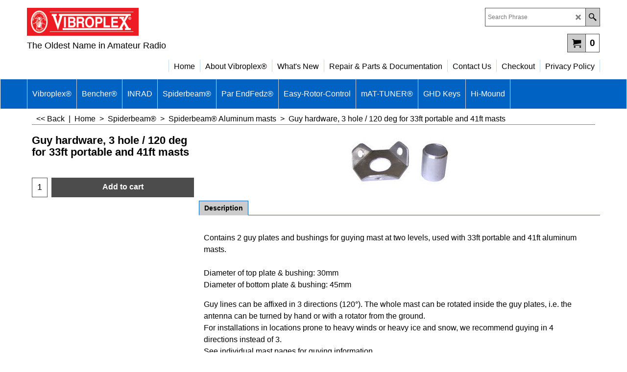

--- FILE ---
content_type: text/html
request_url: http://www.vibroplex.com/contents/en-us/d-34.html
body_size: 875
content:
<ul class="idx1List"><li class="GC28"><a id="idx1D-2" class="idx1" href="../../index.html" title=""><span>Home </span></a></li><li class="GC28"><a id="idx1D-3" class="idx1" href="about.html" title=""><span>About Vibroplex®</span></a></li><li class="GC28"><a id="idx1D9150" class="idx1" href="d9150_New.html" title=""><span>What&#39;s New</span></a></li><li class="GC28"><a id="idx1D9153" class="idx1" href="d9153.html" title=""><span>Repair &amp; Parts &amp; Documentation</span></a></li><li class="GC28"><a id="idx1D-9" class="idx1" href="contactus.html" title=""><span>Contact Us</span></a></li><li class="GC28"><a id="idx1D-6" class="idx1" href="basket.html" title=""><span>Checkout</span></a></li><li class="GC28"><a id="idx1D-4" class="idx1" href="privacy.html" title="VIBROPLEX: Proudly made in the United States of America. "><span>Privacy Policy</span></a></li></ul>

--- FILE ---
content_type: text/html
request_url: http://www.vibroplex.com/contents/en-us/conf.html?lmd=46041.699306
body_size: 15655
content:
<html> <head ><meta http-equiv="Content-Type" content="text/html; charset=utf-8">
<meta name="robots" content="noindex,nofollow,noarchive,nosnippet" />
<script type="text/javascript">
var tf=parent.tf,core=tf.core;
function coreSettings(){
if (!tf.coreLoaded||!tf.core||!tf.core.Basket){setTimeout("coreSettings()",100);return;}
core=tf.core;
core.Basket.shDisc('1','0.000','','','',-1,'');
core.Basket.tax=new core.tax();
core.BTax=core.Basket.tax;
core.STax=new core.tax();
core.BTax.init(core.shopRegion,false);
core.STax.init(core.shopRegion,false);
core.BTax.addArea('TD1','USTN','9.250','TN sales tax',false, 0, 0);core.STax.addArea('TD1','USTN','9.250','TN sales tax',false, 0, 0);
populateTSI();
core.confLoaded=true;
if(tf.core&&tf.updateTab&&tf.bsk)tf.updateTab();
}
coreSettings();
function populateTSI(){
if(!core)core=tf.core;
if(!core)return;
var TS=[];
TS['TD1']={inc:'',exc:''};
core.tsI={length:0};core.tsIx={length:0};
var country_code=(core.region)?core.region:core.shopRegion;
for(var s in TS){if((core.STax&&core.STax.forRegion(s,country_code))||(core.BTax&&core.BTax.forRegion(s,country_code))){core.tsI[s]=TS[s]['inc'];core.tsI['length']++;core.tsIx[s]=TS[s]['exc'];core.tsIx['length']++;}}
var TSSH=[];
core.tsshI={length:0};core.tsshIx={length:0};
for(var s in TSSH){if(core.STax&&core.STax.forRegion(s,country_code)){core.tsshI[s]=TSSH[s]['inc'];core.tsshI['length']++;core.tsshIx[s]=TSSH[s]['exc'];core.tsshIx['length']++;}}
}
function greySettings(){
if(tf.isInSFClassic())return;
if (!tf.coreLoaded||!tf.greyLoaded||!tf.shipping||!tf.shipping.shipping||!tf.cntyListLoaded){setTimeout("greySettings()",100);return;}
core=tf.core,grey=tf.shipping;
grey.core=core;
grey.ship=new grey.shipping(grey.cnty, 1, 0.000);
tf.ship_obj=grey.ship;
grey.ship.addMeth('SM1', 'UPS Ground / USPS Priority Mail',0);
grey.ship.addRegn('SM1RS1','USA lower 48','USAL,USAZ,USAR,USCA,USCO,USCT,USDE,USDC,USFL,USGA,USID,USIL,USIN,USIA,USKS,USKY,USLA,USME,USMD,USMA,USMI,USMN,USMS,USMO,USMT,USNE,USNV,USNH,USNJ,USNM,USNY,USNC,USND,USOH,USOK,USOR,USPA,USRI,USSC,USSD,USTN,USTX,USUT,USVT,USVA,USWA,USWV,USWI,USWY,');
grey.ship.link('SM1','SM1RS1',0.000,'1',0,'0.000,0.010,0;0.010,0.360,7.03;0.360,0.450,12.05;0.450,1.200,13.77;1.200,2.500,18.76;2.500,4.000,25.25;4.000,6.500,31.42;6.500,8.000,34.51;8.000,9.500,37.59;9.500,11.000,40.64;11.000,12.500,49.85;12.500,14.000,52.92;14.000,15.500,55.71;15.500,17.000,59.05;17.000,18.500,63.65;18.500,20.000,68.25;20.000,21.500,72.84;21.500,23.000,77.81;23.000,24.500,82.08;24.500,26.000,86.66;26.000,27.500,91.28;27.500,29.000,95.88;29.000,30.500,100.46;30.500,32.000,105.09;32.000,33.500,109.7;33.500,35.000,114.3;35.000,36.500,118.89;36.500,38.000,123.5;38.000,39.500,128.08;39.500,41.000,132.13;41.000,42.500,137.2;42.500,44.000,143.07;44.000,45.500,146.49;45.500,49.030,173.37;49.030,55.000,201.07;55.000,60.970,228.78;60.970,66.940,256.48;66.940,72.910,284.1;72.910,78.880,311.84;78.880,84.850,339.59;84.850,90.820,367.3;90.820,96.790,395.02;96.790,102.760,422.73;102.760,108.730,450.43;108.730,999.000,99999',0.000,'0',0.000,0.000,'SM1,SM1RS1,0.000,1,0,0.000,0.010,0;0.010,0.360,7.03;0.360,0.450,12.05;0.450,1.200,13.77;1.200,2.500,18.76;2.500,4.000,25.25;4.000,6.500,31.42;6.500,8.000,34.51;8.000,9.500,37.59;9.500,11.000,40.64;11.000,12.500,49.85;12.500,14.000,52.92;14.000,15.500,55.71;15.500,17.000,59.05;17.000,18.500,63.65;18.500,20.000,68.25;20.000,21.500,72.84;21.500,23.000,77.81;23.000,24.500,82.08;24.500,26.000,86.66;26.000,27.500,91.28;27.500,29.000,95.88;29.000,30.500,100.46;30.500,32.000,105.09;32.000,33.500,109.7;33.500,35.000,114.3;35.000,36.500,118.89;36.500,38.000,123.5;38.000,39.500,128.08;39.500,41.000,132.13;41.000,42.500,137.2;42.500,44.000,143.07;44.000,45.500,146.49;45.500,49.030,173.37;49.030,55.000,201.07;55.000,60.970,228.78;60.970,66.940,256.48;66.940,72.910,284.1;72.910,78.880,311.84;78.880,84.850,339.59;84.850,90.820,367.3;90.820,96.790,395.02;96.790,102.760,422.73;102.760,108.730,450.43;108.730,999.000,99999,0.000,0,0.000,0.000/D9752197BE56181DA3178BA1A75535A0');
grey.ship.addRegn('SM1RS3','Canada','CA,');
grey.ship.link('SM1','SM1RS3',0.000,'1',0,'0.000,0.450,18.4;0.450,0.900,26.23;0.900,1.400,39.17;1.400,1.900,51.62;1.900,2.270,54.46;2.270,4.950,57.41;4.950,6.500,59.46;6.500,8.500,62.69;8.500,10.500,66.01;10.500,12.500,69.18;12.500,14.500,72.37;14.500,16.500,75.5;16.500,18.500,78.58;18.500,20.500,81.67;20.500,22.500,84.74;22.500,23.500,87.82;23.500,24.500,90.9;24.500,25.500,90.9;25.500,26.500,92.65;26.500,27.500,95.6;27.500,28.500,98.64;28.500,29.500,101.58;29.500,30.500,104.58;30.500,31.500,9999;31.500,32.500,9999;32.500,33.500,9999;33.500,34.500,9999;34.500,35.500,9999;35.500,36.500,9999;36.500,37.500,9999;37.500,38.500,9999;38.500,39.500,9999;39.500,40.500,9999;40.500,41.500,9999;41.500,42.500,9999;42.500,43.500,9999;43.500,44.500,9999;44.500,45.500,9999;45.500,46.500,9999;46.500,47.500,9999;47.500,48.500,9999;48.500,49.500,9999;49.500,50.500,9999;50.500,51.500,9999;51.500,52.500,9999;52.500,53.500,9999;53.500,54.500,9999;54.500,55.500,9999;55.500,56.500,9999;56.500,57.500,9999;57.500,58.500,9999;58.500,59.500,9999;59.500,60.500,9999;60.500,61.500,9999;61.500,62.500,9999;62.500,63.500,9999;63.500,64.500,9999;64.500,65.500,9999;65.500,66.500,9999;66.500,67.500,9999;67.500,68.500,9999;68.500,69.500,9999;69.500,70.500,9999;70.500,9000.000,9999',0.000,'1',0.000,0.000,'SM1,SM1RS3,0.000,1,0,0.000,0.450,18.4;0.450,0.900,26.23;0.900,1.400,39.17;1.400,1.900,51.62;1.900,2.270,54.46;2.270,4.950,57.41;4.950,6.500,59.46;6.500,8.500,62.69;8.500,10.500,66.01;10.500,12.500,69.18;12.500,14.500,72.37;14.500,16.500,75.5;16.500,18.500,78.58;18.500,20.500,81.67;20.500,22.500,84.74;22.500,23.500,87.82;23.500,24.500,90.9;24.500,25.500,90.9;25.500,26.500,92.65;26.500,27.500,95.6;27.500,28.500,98.64;28.500,29.500,101.58;29.500,30.500,104.58;30.500,31.500,9999;31.500,32.500,9999;32.500,33.500,9999;33.500,34.500,9999;34.500,35.500,9999;35.500,36.500,9999;36.500,37.500,9999;37.500,38.500,9999;38.500,39.500,9999;39.500,40.500,9999;40.500,41.500,9999;41.500,42.500,9999;42.500,43.500,9999;43.500,44.500,9999;44.500,45.500,9999;45.500,46.500,9999;46.500,47.500,9999;47.500,48.500,9999;48.500,49.500,9999;49.500,50.500,9999;50.500,51.500,9999;51.500,52.500,9999;52.500,53.500,9999;53.500,54.500,9999;54.500,55.500,9999;55.500,56.500,9999;56.500,57.500,9999;57.500,58.500,9999;58.500,59.500,9999;59.500,60.500,9999;60.500,61.500,9999;61.500,62.500,9999;62.500,63.500,9999;63.500,64.500,9999;64.500,65.500,9999;65.500,66.500,9999;66.500,67.500,9999;67.500,68.500,9999;68.500,69.500,9999;69.500,70.500,9999;70.500,9000.000,9999,0.000,1,0.000,0.000/C4EF27444ED73B43B8EE800543E0D49A');
grey.ship.addRegn('SM1RS4','U.S. Hawaii / Alaska / APO','USAK,USHI,GU,PR,VI,UTA1,UTAA,UTA2,UTA3,UTA4,UTAP,');
grey.ship.link('SM1','SM1RS4',0.000,'1',0,'0.000,0.360,7.15;0.360,0.450,12.2;0.450,0.900,20.3;0.900,1.350,27.23;1.350,1.800,31.24;1.800,2.250,35.54;2.250,2.700,38.83;2.700,3.150,43.73;3.150,3.600,48.9;3.600,4.050,55.35;4.050,4.500,60.31;4.500,4.970,66.21;4.970,5.440,71.1;5.440,5.900,73.62;5.900,6.360,77.3;6.360,6.810,79.42;6.810,7.260,109.66;7.260,7.710,109.66;7.710,8.160,120.89;8.160,8.610,126.94;8.610,9.060,133.28;9.060,9.510,139.94;9.510,9.960,146.95;9.960,10.440,154.28;10.440,10.900,162.01;10.900,11.360,170.11;11.360,11.810,178.61;11.810,12.260,185.75;12.260,12.710,195.05;12.710,13.170,202.84;13.170,13.630,210.96;13.630,14.090,219.38;14.090,14.530,99999;14.530,14.990,99999;14.990,15.450,99999;15.450,15.900,99999;15.900,16.350,99999;16.350,16.800,99999;16.800,17.250,99999;17.250,17.700,99999;17.700,18.150,99999;18.150,22.720,99999;22.720,27.270,99999;27.270,31.820,99999;31.820,9999.000,99999',0.000,'0',0.000,0.000,'SM1,SM1RS4,0.000,1,0,0.000,0.360,7.15;0.360,0.450,12.2;0.450,0.900,20.3;0.900,1.350,27.23;1.350,1.800,31.24;1.800,2.250,35.54;2.250,2.700,38.83;2.700,3.150,43.73;3.150,3.600,48.9;3.600,4.050,55.35;4.050,4.500,60.31;4.500,4.970,66.21;4.970,5.440,71.1;5.440,5.900,73.62;5.900,6.360,77.3;6.360,6.810,79.42;6.810,7.260,109.66;7.260,7.710,109.66;7.710,8.160,120.89;8.160,8.610,126.94;8.610,9.060,133.28;9.060,9.510,139.94;9.510,9.960,146.95;9.960,10.440,154.28;10.440,10.900,162.01;10.900,11.360,170.11;11.360,11.810,178.61;11.810,12.260,185.75;12.260,12.710,195.05;12.710,13.170,202.84;13.170,13.630,210.96;13.630,14.090,219.38;14.090,14.530,99999;14.530,14.990,99999;14.990,15.450,99999;15.450,15.900,99999;15.900,16.350,99999;16.350,16.800,99999;16.800,17.250,99999;17.250,17.700,99999;17.700,18.150,99999;18.150,22.720,99999;22.720,27.270,99999;27.270,31.820,99999;31.820,9999.000,99999,0.000,0,0.000,0.000/2F10FF80A0F170E26EF944955FA48422');
grey.ship.addMeth('SM2', 'Airmail International',0);
grey.ship.addRegn('SM2RS2','Rest of the World airmail','BE,BG,HR,CY,DK,EE,FI,FR01,FR02,FR03,FR04,FR05,FR06,FR07,FR08,FR09,FR10,FR11,FR12,FR13,FR14,FR15,FR16,FR17,FR18,FR19,FR2A,FR2B,FR21,FR22,FR23,FR24,FR25,FR26,FR27,FR28,FR29,FR30,FR31,FR32,FR33,FR34,FR35,FR36,FR37,FR38,FR39,FR40,FR41,FR42,FR43,FR44,FR45,FR46,FR47,FR48,FR49,FR50,FR51,FR52,FR53,FR54,FR55,FR56,FR57,FR58,FR59,FR60,FR61,FR62,FR63,FR64,FR65,FR66,FR67,FR68,FR69,FR70,FR71,FR72,FR73,FR74,FR75,FR76,FR77,FR78,FR79,FR80,FR81,FR82,FR83,FR84,FR85,FR86,FR87,FR88,FR89,FR90,FR91,FR92,FR93,FR94,FR95,FR9A,FR9B,FR9C,FR9D,FR9E,FR,GR,IE,IM,IT,LV,LT,LU,MT,HU,NL,DE,PL,PT,AT,RO,SI,SK,SE,CZ,ES,05,AF,AX,AL,DZ,AS,AD,AO,AI,AG,AR,AM,AW,AU,AZ,AP,BS,BH,BD,BB,BY,BZ,BJ,BM,BT,BO,BA,BW,BV,BR,IO,VG,BN,BF,BI,KH,CM,IC,CV,KY,CF,EA,TD,CD,CL,CN,CX,CC,CO,KM,CG,CK,CR,CU,CB,DJ,DM,DO,EC,EG,SV,GQ,ER,ET,FO,FK,FJ,GF,PF,TF,GA,GM,GE,GH,GI,GL,GD,GP,GT,GG,GN,GW,GY,HT,HM,HN,HK,IS,IN,ID,IR,IQ,IL,CI,JM,JP,JO,KZ,KE,KI,KW,KG,LA,LB,LS,LR,LY,LI,MO,MK,MG,MW,MY,MV,ML,MH,MQ,MR,MU,YT,MX,FM,MD,MC,MN,ME,MS,MA,MZ,MM,NA,NR,NP,AN,NC,NZ,NI,NE,NG,NU,NF,KP,MP,NO,OM,PK,PW,PS,PA,PG,PY,PE,PH,PN,QA,RE,RU,RW,GS,BL,SH,KN,LC,MF,PM,ST,VC,SM,SA,SN,RS,SC,SL,SG,SB,SO,ZA,KR,LK,SD,SR,SJ,SZ,CH,SY,TJ,TW,TZ,TH,TL,TG,TK,TO,TT,TN,TR,TM,TC,TV,UG,UA,AE,UM,UY,UZ,VU,VA,VE,VN,VR,WK,WF,WS,YA,YE,ZR,ZM,ZW,');
grey.ship.link('SM2','SM2RS2',0.000,'1',0,'0.000,0.230,22.8;0.230,0.900,35.3;0.900,1.350,53.38;1.350,1.810,79.19;1.810,2.270,92.41;2.270,2.710,94.94;2.710,3.160,99.44;3.160,3.610,103.94;3.610,4.060,108.44;4.060,4.510,112.94;4.510,4.960,117.45;4.960,4.980,122.02;4.980,5.450,128.01;5.450,5.900,132.54;5.900,6.350,135.51;6.350,6.800,141.67;6.800,7.250,146.2;7.250,7.700,150.74;7.700,8.150,155.3;8.150,8.610,158.02;8.610,9.070,162.51;9.070,200.000,9999',0.000,'0',0.000,0.000,'SM2,SM2RS2,0.000,1,0,0.000,0.230,22.8;0.230,0.900,35.3;0.900,1.350,53.38;1.350,1.810,79.19;1.810,2.270,92.41;2.270,2.710,94.94;2.710,3.160,99.44;3.160,3.610,103.94;3.610,4.060,108.44;4.060,4.510,112.94;4.510,4.960,117.45;4.960,4.980,122.02;4.980,5.450,128.01;5.450,5.900,132.54;5.900,6.350,135.51;6.350,6.800,141.67;6.800,7.250,146.2;7.250,7.700,150.74;7.700,8.150,155.3;8.150,8.610,158.02;8.610,9.070,162.51;9.070,200.000,9999,0.000,0,0.000,0.000/504BA69729E2B9511A5918552C529214');
grey.ship.forAllProds={'SM1':0,'SM2':1,'SM3':0,'SM4':0};
tf.shipping.serviceReady=true;
grey.ship.type('2', '0.000000');
}
greySettings();
function custInfo(){
var grey=tf.shipping;
var ret=[];
var values={'customer_zip':(tf.content.ship&&tf.content.ship.zip?tf.content.ship.zip.value:'')};
var FF=[
'1,First Name,customer_firstname,1,0,0,20,1,50,0,0,0,1,1,1,1,'+(values['customer_firstname']||'')+''
,'2,Last Name,customer_lastname,1,0,0,20,1,50,0,0,0,1,1,1,1,'+(values['customer_lastname']||'')+''
,'3,Company Name,company_name,1,0,0,20,1,200,0,0,0,1,0,1,1,'+(values['company_name']||'')+''
,'4,Country,customer_country,1,0,0,20,1,80,0,0,0,1,1,1,1,'+(values['customer_country']||'')+''
,'6,House number,customer_house_number,1,0,0,20,1,70,0,0,0,1,1,1,1,'+(values['customer_house_number']||'')+''
,'7,Street,customer_street,1,0,0,20,1,70,0,0,0,1,1,1,1,'+(values['customer_street']||'')+''
,'8,City/Town,customer_city,1,0,0,20,1,80,0,0,0,1,1,1,1,'+(values['customer_city']||'')+''
,'9,State,customer_state,1,0,0,20,1,80,0,0,0,1,1,1,1,'+(values['customer_state']||'')+''
,'10,County,customer_county,1,0,0,20,1,80,0,0,0,1,0,1,1,'+(values['customer_county']||'')+''
,'11,Zip,customer_zip,1,0,0,20,1,20,0,0,0,1,1,1,1,'+(values['customer_zip']||'')+''
,'12,Phone,customer_phone,1,0,0,20,1,25,0,0,0,1,1,1,1,'+(values['customer_phone']||'')+''
,'14,Email,customer_email,1,0,0,20,1,200,0,0,0,1,1,1,1,'+(values['customer_email']||'')+''
,'15,Your notice to us,customer_notice,2,0,0,50,5,200,0,0,0,1,0,1,1,'+(values['customer_notice']||'')+''
];
ret['Billing Address']=grey.crCGIFlds('customer', FF);
var FF=[
'1,First Name,delivery_firstname,1,0,0,20,1,50,0,0,0,1,1,1,1,'+(values['delivery_firstname']||'')+''
,'2,Last Name,delivery_lastname,1,0,0,20,1,50,0,0,0,1,1,1,1,'+(values['delivery_lastname']||'')+''
,'3,Company Name,company_name,1,0,0,20,1,200,0,0,0,1,0,1,1,'+(values['company_name']||'')+''
,'4,Country,delivery_country,1,0,0,20,1,80,0,0,0,1,1,1,1,'+(values['delivery_country']||'')+''
,'6,House number,delivery_house_number,1,0,0,20,1,70,0,0,0,1,1,1,1,'+(values['delivery_house_number']||'')+''
,'7,Street,delivery_street,1,0,0,20,1,70,0,0,0,1,1,1,1,'+(values['delivery_street']||'')+''
,'8,City/Town,delivery_city,1,0,0,20,1,80,0,0,0,1,1,1,1,'+(values['delivery_city']||'')+''
,'9,State,delivery_state,1,0,0,20,1,80,0,0,0,1,1,1,1,'+(values['delivery_state']||'')+''
,'10,County,delivery_county,1,0,0,20,1,80,0,0,0,1,1,1,1,'+(values['delivery_county']||'')+''
,'11,Zip,delivery_zip,1,0,0,20,1,20,0,0,0,1,1,1,1,'+(values['delivery_zip']||'')+''
,'12,Phone,delivery_phone,1,0,0,20,1,25,0,0,0,1,1,1,1,'+(values['delivery_phone']||'')+''
];
ret['Delivery Address']=grey.crCGIFlds('customer', FF);
return ret;
}
var pmdataraw='<?xml version=\"1.0\" encoding=\"UTF-8\"?><data><method><service>Authorize Net</service><service_logo>http://www.globecharge.com/images/cards/payment_logos/authorizenet.gif</service_logo><key>Discover</key><name>Discover</name><comment>We use Authorize Net to securely process your payment. </comment><comment_name></comment_name><id>5</id><fees></fees><logo>http://www.globecharge.com/images/cards/discover.gif</logo><currencies>USD</currencies><country></country><priority>1</priority></method><method><service>Authorize Net</service><service_logo>http://www.globecharge.com/images/cards/payment_logos/authorizenet.gif</service_logo><key>Mastercard</key><name>Mastercard</name><comment>We use Authorize Net to securely process your payment. </comment><comment_name></comment_name><id>5</id><fees></fees><logo>http://www.globecharge.com/images/cards/mc.png</logo><currencies>USD</currencies><country></country><priority>2</priority></method><method><service>Authorize Net</service><service_logo>http://www.globecharge.com/images/cards/payment_logos/authorizenet.gif</service_logo><key>Visa</key><name>Visa</name><comment>We use Authorize Net to securely process your payment. </comment><comment_name></comment_name><id>5</id><fees></fees><logo>http://www.globecharge.com/images/cards/visa.png</logo><currencies>USD</currencies><country></country><priority>3</priority></method><duty_warning enabled=\"1\"></duty_warning><surchargetax enabled=\"0\"></surchargetax><provider_name enabled=\"1\"></provider_name></data>'.replace(/&/g,'&amp;');
var pmdatasig='46041.699306';
function payMethod(){
var grey=tf.shipping;
var ret=[];
return ret;
}
tf.conf=this.window;
tf.confLoaded='en-us';
</script></head><body></body>
</html>
<!--$Revision: 46272 $
$HeadURL: svn://localhost/ShopFactory/branches/V14_60/bin/Common%20Files/parseLang/conf.html $ -->

--- FILE ---
content_type: text/javascript
request_url: http://www.vibroplex.com/contents/en-us/d9187_.js?lmd=f
body_size: 11999
content:
var tf=(this.name=='dynLoad'?parent.tf:this),core;
//<!--BEGIN_C78E91C8-61BA-447e-B459-F6FE529C7724-->
var LMD='46041.699306';
//<!--END_C78E91C8-61BA-447e-B459-F6FE529C7724-->
if(tf.nametag.get('sig')==tf.wssig||this.name=='price'||this.name=='dynLoad'||tf.content.isInSF()){
var _prc=[
'[base64]',
'[base64]',
'[base64]',
'[base64]',
'[base64]',
'[base64]',
'[base64]',
'[base64]',
'[base64]',
'[base64]',
'[base64]',
'[base64]',
'[base64]',
'[base64]',
'[base64]',
'[base64]',
'[base64]',
'[base64]',
'[base64]',
'[base64]',
'[base64]',
'[base64]',
'[base64]',
'[base64]',
'[base64]'];
var qsStkQry='qry=&h=B1A622E340864771A218C63C5C98B3C43FD10A3F&id=86EF0AD8D6CE2040D569BA0B62A19CEB6FF826F2'.split('&h=');
qsStkQry=qsStkQry[0].replace(/\+/g,'%2b').replace(/&/g,'%26')+'&h='+qsStkQry[1];
tf.content.dynLoadPrice('en-us/d9187_',_prc,true,tf.isInSF()?null:function(id){if(tf.core.endload)tf.core.endload(id);else {try{if(parent.endload)parent.endload(id);}catch(e){}}},tf.wm.jfile('d9187_.js'),qsStkQry);
}
function checkpagedate(){
var p=tf.content;
if(p&&typeof(p.LMD)=='string'&&p.LMD!=''&&'d9187_.js'.replace(/(_|\.js)/g,'')==tf.wm.jfile(p.location.href).replace(/(_|\.html)/g,'')){
if(LMD!=p.LMD)p.location.replace(tf.wm.url('d9187.html',LMD,1));
}else setTimeout("checkpagedate()",200);
}
if(this.name!='dynamic'&&this.name!='dynLoad'){checkpagedate();}
var loaded=true;
// Version tag, please don't remove
// $Revision: 32544 $
// $HeadURL: svn://localhost/ShopFactory/branches/V14_60/bin/SFXTemplates/Themes/SFX-COM-AA_base/Pages/SFX-Content_1/prices.js $

--- FILE ---
content_type: text/javascript
request_url: http://www.vibroplex.com/contents/date.js?lmd=29486813
body_size: 789
content:
// <script>
lmd['index']='46041.761019';
lmd['core']='46041.704167';
lmd['extra']='46041.699306';
lmd['contactus']='46041.699306';
lmd['lang']='44470.522917';
lmd['index1holder']='46041.703472';
lmd['index2holder']='46041.703472';
lmd['grey']='46041.699306';
lmd['conf']='46041.699306';
lmd['cload']='46041.699306';
lmd['pconfirm']='46041.699306';
lmd['ordertotal']='46041.702778';
lmd['orderterms']='46041.702083';
lmd['clearterms']='46041.699306';
lmd['optinout']='0.0';
lmd['minicartholder']='46041.699306';
lmd['searchholder']='46041.704167';
if(tf.sfSession)tf.sfSession.id=lmd['index'];
if(tf.sfPersist)tf.sfPersist.id=lmd['index'];
// </script>
// $Revision: 42776 $// $HeadURL: svn://localhost/ShopFactory/branches/V14_60/bin/Common%20Files/parseLang/date.js $